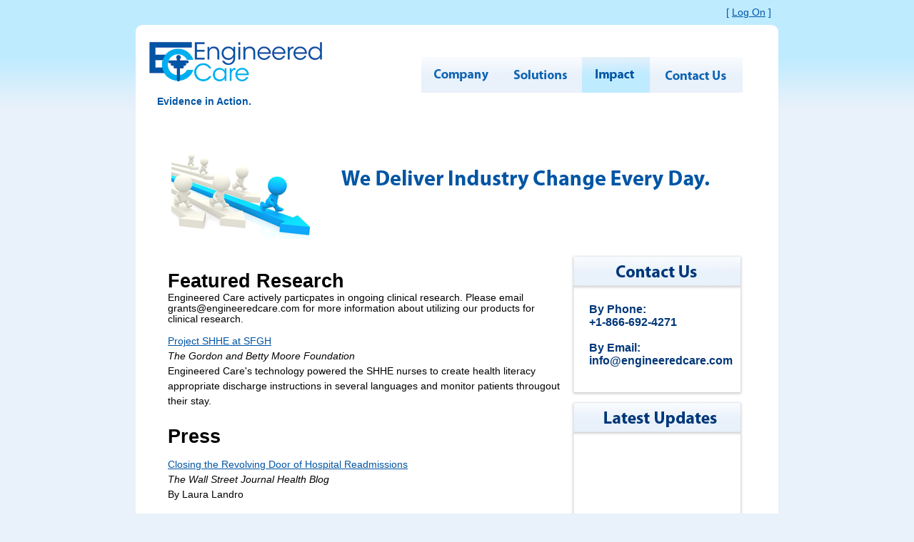

--- FILE ---
content_type: text/html; charset=utf-8
request_url: http://www.engineeredcare.com/Impact
body_size: 2947
content:
<!DOCTYPE html>
<html>
<head>
    <meta charset="utf-8" />
    <title>Engineered Care - Impact</title>
    <link href="/Content/Site.css" rel="stylesheet" type="text/css" />
    <link href="/Content/Header.css" rel="stylesheet" type="text/css" />
    <link href="/Content/Footer.css" rel="stylesheet" type="text/css" />
    <link href="/Content/Solutions.css" rel="stylesheet" type="text/css" />
    <link href="/Content/Impact.css" rel="stylesheet" type="text/css" />
    <script src="/Scripts/jquery-1.5.1.min.js" type="text/javascript"></script>
    <script src="/Scripts/modernizr-1.7.min.js" type="text/javascript"></script>
    <script src="/Scripts/custom.js" type="text/javascript"></script>    

    <script type="text/javascript">

        var _gaq = _gaq || [];
        _gaq.push(['_setAccount', 'UA-32852535-1']);
        _gaq.push(['_trackPageview']);

        (function () {
            var ga = document.createElement('script'); ga.type = 'text/javascript'; ga.async = true;
            ga.src = ('https:' == document.location.protocol ? 'https://ssl' : 'http://www') + '.google-analytics.com/ga.js';
            var s = document.getElementsByTagName('script')[0]; s.parentNode.insertBefore(ga, s);
        })();

    </script>    

    <script type="text/javascript" src="http://twitter.com/javascripts/blogger.js"></script>

</head>
<body
class="Impact Index">
   
    <div class="page">
        <div id="logindisplay">
                [ <a href="/Account/LogOn">Log On</a> ]
<!--
        [ <a href="/Administration">Admin</a> ]
-->
        </div>
        
        <header>
    <a id="logolink" href=/>
        <div id='logo'>
            <div id='logotext'>
                Evidence in Action.
            </div>
        </div>
    </a>               
    <nav>
        <ul id="menu">
            <li id="nav-company"><a href="/Home/About">COMPANY</a></li>
            <li id="nav-solutions"><a href="/Solutions">SOLUTIONS</a>
                <div class="dropdown span-2">
                    <div class="container">
                        <div class="inner clearfix">
                            <ul class="first">
                                <li class="first"><a href="/Solutions">OVERVIEW</a></li>
                                <li><a href="/Solutions/AcuteCare">ACUTE CARE</a>
                                    <ul>
                                        <li><a href="/Solutions/PatientCarePlan">Patient Care Plan</a></li>
                                        <li><a href="/Solutions/CareManagementPortal">Care Management Portal</a></li>
                                        <li><a href="/Solutions/PatientInteract">Patient Interact</a></li>
                                    </ul>
                                </li>
                                <li class="last"><a href="/Solutions/Training">PROVIDER TRAINING</a>
                                </li>
                            </ul>
                           <ul>
                                <li class="first"><a href="/Solutions/PostAcuteCare">POST ACUTE CARE</a>
                                    <ul>
                                        <li><a href="/Solutions/PostAcuteCare">Home Health EMR</a></li>
                                        <li><a href="/Solutions/PostAcuteCare">HH Patient Connect</a></li>
                                    </ul>
                                </li>
                                <li class="last"><a href="/Solutions/CareCommunities">CARE COMMUNITIES</a>
                                    <ul>
                                        <li><a href="/Solutions/CareCommunities">Care Transitions Platform</a></li>
                                        <li><a href="/Solutions/CareCommunities">ACO Platform</a></li>
                                    </ul>
                                </li>
                            </ul>
                        </div>
                    </div>
                    <div class="shadow">
                        <div class="shadow-main"></div>
                        <div class="shadow-bl"></div>
                        <div class="shadow-tr"></div>
                    </div>
                </div>
            </li>   
            <li id="nav-impact"><a href="/Impact">IMPACT</a>
                <div class="dropdown span-1">
                    <div class="container">
                        <div class="inner clearfix">
                            <ul class="first">
                                <li class="first"><a href="/Impact">OVERVIEW</a>
                                    <ul>
                                        <li><a href="/Impact/Press">Press</a></li>
                                        <li><a href="/Impact/Research">Clincal Research</a></li>
                                    </ul>
                                </li>
                            </ul>
                        </div>
                    </div>
                    <div class="shadow">
                        <div class="shadow-main"></div>
                        <div class="shadow-bl"></div>
                        <div class="shadow-tr"></div>
                    </div>
                </div>
            </li>
                

            <li id="nav-contact"><a href="/Home/ContactUs">CONTACT US</a></li>
        </ul>
    </nav>
</header>
        
        <section id="main">
            

<div>
    <div class="masthead">
        <div id="impactmasthead"></div>
    </div>
</div>
<div class="maincontainer">      
    <div class="left">
        <div>
            <h1>Featured Research</h1>
            Engineered Care actively particpates in ongoing clinical research.  Please email grants@engineeredcare.com for more information about utilizing our products for clinical research.
            <br />

            <p>
                <a href="http://www.naph.org/Homepage-Sections/Explore/Innovations/Minority-Health/SFGH-Address-Prevantable-Readmissions.aspx" target="_blank">Project SHHE at SFGH</a>
                <br />
                <em>The Gordon and Betty Moore Foundation</em> 
                <br />
                Engineered Care's technology powered the SHHE nurses to create health literacy appropriate discharge instructions in several languages and monitor patients througout their stay.
            </p>
            
                        
        </div>
        <div>
            <h1>Press</h1>
            <p>
                <a href="http://blogs.wsj.com/health/2011/06/07/closing-the-revolving-door-of-hospital-readmissions/" target="_blank">Closing the Revolving Door of Hospital Readmissions</a>
                <br />
                <em>The Wall Street Journal</em> 
                <em>Health Blog</em>
                <br />
                By Laura Landro 
            </p>
            <p>
                <a href="http://www.foundedproject.com/2011/03/engineeredcare/" target="_blank">
                Founded Project: Interview with Chris Corio from Engineered Care
                </a>
                <br />
                <em>Founded Project</em>
            </p>
            <p>
                <a href="http://www.healthleadersmedia.com/page-1/NRS-263439/Virtual-Discharge-Assistant-Cuts-Readmissions-Costs" target="_blank">
                    Virtual Discharge Assistant Cuts Readmissions, Costs
                </a>
                <br />
                <em>HealthLeaders Media</em>
                <br />
                By Rebecca Hendren
            </p>
        </div>
    </div>

    <div class="right">
        <div>
    <div class='contactus'>
        <div class='contactustext'>
            By Phone: 
            <br />
            +1-866-692-4271
            <br />
            <br />
            By Email: 
            <br />
            <a href="mailto:info@engineeredcare.com?subject=*Info%20Request*">info@engineeredcare.com</a>            
        </div>
    </div>
    <div class='updates'>
        <div id="twitter_div"><ul id="twitter_update_list"><li>&nbsp;</li></ul></div>
        <script type="text/javascript" src="https://api.twitter.com/1/statuses/user_timeline.json?screen_name=engineeredcare&callback=twitterCallback2&count=2"></script>
        <ul class="social">
            <li><a title="Twitter"  href="http://www.twitter.com/engineeredcare"><img src="/Content/images/twitter_icon.png"></a> </li>
            <li><a title="Facebook" href="http://www.facebook.com/engineeredcare"><img src="/Content/images/facebook_icon.png"></a> </li>
            <li><a title="GooglePlus" href="http://plus.google.com/engineeredcare"><img src="/Content/Images/google-plus-icon.png"></a> </li>
            <li><a title="LinkedIn" href="http://www.linkedin.com/company/engineered-care-inc."><img src="/Content/Images/linkedin-icon.png"></a> </li>
        </ul>
    </div>


</div>
    </div>
    <div style="clear:both"></div>
</div>



        </section>

    </div>

    <footer>
<a href="/Home/Privacy">Privacy Agreement.</a>  <a href="/Home/TermsOfUse">Terms Of Use.</a>  Copyright 2025 Engineered Care, Inc.
</footer>

</body>
</html>


--- FILE ---
content_type: text/css
request_url: http://www.engineeredcare.com/Content/Site.css
body_size: 2613
content:
/*----------------------------------------------------------
This section covers the most primitive aspects of the website format.
----------------------------------------------------------*/
body {
    background-image: url('/Content/Images/EC-bg-1.png');
    background-color: #E9F1FA;
    background-attachment:scroll;
    background-repeat: repeat-x;
    background-position: 0px 0px;
    font-size: .85em;
    font-family: "Trebuchet MS", Verdana, Helvetica, Sans-Serif;
    min-width:600px;
    margin: 0;
    padding: 0;
}


/* PRIMARY LAYOUT ELEMENTS   
----------------------------------------------------------*/
.page {
    width: 900px;
    margin-left: auto;
    margin-right: auto;
    
}


/* LOGIN MENU   
----------------------------------------------------------*/
#logindisplay 
{
    font-size: 1.0em;
    display: block;
    text-align: right;
    margin: 10px;
    color: #0055A4;
}

#logindisplay a:link,
#logindisplay a:visited
{
    color: #0055A4;
    text-decoration: underline;
}

#logindisplay a:hover {
    color: blue;
    text-decoration: none;
}


/* HEADER BLOCK   
----------------------------------------------------------*/
header, #header {
    position: relative;
    margin-bottom: 0px;
    color: #000;
    height: 125px;
    width: 900px;
    position: relative;
    padding: 0;
    display: block;
    background-image: url('/Content/Images/ec-nav-corners.png');
    background-attachment: scroll;
    background-repeat: no-repeat;
    background-position: 0px 0px;
    background-color: #FFFFFF;  
}

/* MAIN BLOCK   
----------------------------------------------------------*/
#main {
    padding: 20px 45px 15px 45px;
    width: 810px;
    background-color: #fff;
    display: block;
}

/* FOOTER BLOCK   
----------------------------------------------------------*/
footer, 
#footer {
    color: #999;
    padding: 10px 0;
    position: relative;
    vertical-align: bottom;
    text-align: center;
    line-height: normal;
    margin: 0 0 30px 0;
    font-size: .9em;
    bottom: auto;
    display: block;
}


#masthead
{
    height: 150px;
    width: 900px;
    display: inline-block;
}



/* GENERAL SITE ATTRIBUTES
----------------------------------------------------------*/
a {
    color: #0055A4;
    text-decoration: underline;
    outline-width: medium;
    outline-style: none;
    outline-color: invert; 
}

a:link {
    color: #0055A4;
    text-decoration: underline;
}

a:visited {
    color: #00AEEF;
}

a:hover {
    color: #1d60ff;
    text-decoration: none;
}

a:active {
    color: #12eb87;
}

a img 
{
    border: 0px;
}

p, ul {
    margin-bottom: 20px;
    line-height: 1.6em;
}


section {
    display: block;
}

/* HEADINGS   
----------------------------------------------------------*/
h1, h2, h3, h4, h5, h6 {
    font-size: 1.5em;
    color: #000;
}

h1 {
    font-size: 2em;
    padding-bottom: 0;
    margin-bottom: 0;
}

h2 {
    padding: 0 0 10px 0;
}

h3 {
    font-size: 1.2em;
}

h4 {
    font-size: 1.1em;
}

h5, h6 {
    font-size: 1em;
}


#masthead
{
    height: 150px;
    width: 900px;
}


#newsarticlelistsummary
{
    border: 1px solid black;
}

/* FORM LAYOUT ELEMENTS   
----------------------------------------------------------*/

fieldset {
    border: 1px solid #ddd;
    padding: 0 1.4em 1.4em 1.4em;
    margin: 0 0 1.5em 0;
}

legend {
    font-size: 1.2em;
    font-weight: bold;
}

textarea {
    min-height: 75px;
}

input[type="text"], 
input[type="password"] {
    border: 1px solid #ccc;
    padding: 2px;
    font-size: 1.2em;
    color: #444;
    width: 200px;
}

select {
    border: 1px solid #ccc;
    padding: 2px;
    font-size: 1.2em;
    color: #444;
}

input[type="submit"] {
    font-size: 1.2em;
    padding: 5px;
}

#leadform,
leadform 
{
    padding: 0px 10px 0px 10px;
}

/* TABLE
----------------------------------------------------------*/

table {
    border: solid 1px #e8eef4;
    border-collapse: collapse;
}

table td {
    padding: 5px;
    border: solid 1px #e8eef4;
}

table th {
    padding: 6px 5px;
    text-align: left;
    background-color: #e8eef4;
    border: solid 1px #e8eef4;
}

/* MISC  
----------------------------------------------------------*/
.clear {
    clear: both;
}

.error {
    color: Red;
}


/* Styles for validation helpers
-----------------------------------------------------------*/
.field-validation-error {
    color: #ff0000;
}

.field-validation-valid {
    display: none;
}

.input-validation-error {
    border: 1px solid #ff0000;
    background-color: #ffeeee;
}

.validation-summary-errors {
    font-weight: bold;
    color: #ff0000;
}

.validation-summary-valid {
    display: none;
}

/* Styles for editor and display helpers
----------------------------------------------------------*/
.display-label, 
.editor-label {
    margin: 1em 0 0 0;
}

.display-field, 
.editor-field {
    margin: 0.5em 0 0 0;
}

.text-box {
    width: 30em;
}

.text-box.multi-line {
    height: 6.5em;
}

.tri-state {
    width: 6em;
}

#bannerdrop
{
    background-image: url('/Content/Images/homedropshadow.png');
    width: 810px;
    height: 280px;
    padding-top: 5px;
    padding-left: 5px;
    background-repeat: no-repeat;
}

.homebanner
{
    background-image: url('/Content/Images/virtualhealthcoach-homebanner.png');
    width: 800px;
    height: 250px;
    background-repeat: no-repeat;
}

#homeproductfeature-shadow
{
    background-image: url('/Content/Images/HomeFeaturedProduct-DropShadow.png');
    width: 450px;
    height: 170px;
    margin-top: 10px;
    background-repeat: no-repeat;  
    display: inline-block;  
}

#homeproductfeature-shadow a
{
    border: 0px;
    margin-left: 5px;
    margin-top: 5px;
    width: 440px;
    height: 150px;
}

#homeproductfeature-shadow a img
{
    border: 0px;
}


#homeproductfeature
{
    background-image: url('/Content/Images/home-productfeature-patientcareplan.png');
    width: 440px;
    height: 150px;
    background-repeat: no-repeat;    
    overflow: hidden;
    margin-top: 5px;
}


#homenewsupdates-shadow
{
    background-image: url('/Content/Images/newsupdates-dropshadow.png');
    width: 350px;
    height: 170px;
    background-repeat: no-repeat;    
    display: inline-block;
    overflow: hidden;
    margin-top: 10px;
    margin-left: 10px;
}

#homenewsupdates
{
    background-image: url('/Content/Images/home-updatebg.png');
    width: 320px;
    height: 150px;
    background-repeat: no-repeat;    
    display: inline-block;
    overflow: hidden;
    margin: 5px 5px 10px 5px;    
}


#twitter_div_home
{
    margin-top: 45px;
    width: 310px;
    height: 65px;
    float: right;
    margin-left: -40px;
}


#twitter_div_home ul
{
    list-style: none none;
    font-size: small;
    vertical-align: bottom; 
    margin-top: 5px;
    position: relative;
}

#twitter_div_home li
{
    list-style: none none;
    font-size: small;
    margin-bottom: 15px;
    margin-left: -25px;
    width: 300px;
}

#twitter_div_home ul span a
{
    color: gray;
    font-size: x-small;
}

#twitter_div_home ul li a
{
    color: gray;
    font-size: x-small !important;
    padding: -35px 0px 0px 0px;
    display: inline !important;     
}

.homesocial
{
    padding: 0px 0px 0px 0px;

    margin: 120px 0px 0px 210px;    
}

.homesocial li,
.homesocial li img
{
    border: 0px;
    list-style:  none;
    display: inline;
}


.simple-nav
{
    
    text-align: center;
    line-height: 1em;
    bottom: 0px;
    overflow: hidden;
    left: 30px;
    top: 50px;
    width: 800px;
    margin-left: 5px;
    background-color: white;
    height: 20px;
    margin-top: -30px;
}

.simple-nav ul
{
    list-style-type: none;
    list-style-image: none;
    list-style-position: outside;
    text-align: left;
    height: 20px;
    margin-top: 0px;
    margin-left: 0px;
    width: 800px;
    padding-left: 20px;
    display: block;
}

.simple-nav li
{
    border: 0px;
    list-style:  none;
    display: inline;
    height: 15px;
    width: 15px;
}

#banner-gallery-1,
#banner-gallery-2
{
    background-color: transparent;
    background-attachment: scroll;
    background-image: url("/Content/images/gallery-status.png");
    background-repeat: no-repeat;
    cursor: default;
    width: 15px;
    height: 15px;
    float: left;
    overflow: hidden;
    text-decoration: none;
    margin-top: 3px;
    border: 0px;
    list-style:  none;
    z-index: 100;
}

--- FILE ---
content_type: text/css
request_url: http://www.engineeredcare.com/Content/Header.css
body_size: 2160
content:

/* LOGO BLOCK Specification   
----------------------------------------------------------*/
#logo
{  
    text-align: left;
    font-weight: bold;
    width: 250px;
    height: 85px;
    display: block;
    left: 15px;
    top:20px;
    position: absolute;
    background-image: url('/Content/Images/ec-logo-webready.png');
    background-repeat: no-repeat;
    background-position: 0px 0px;
    background-attachment: scroll;
}

#logotext
{
    margin-top: 80px;
    margin-left: 15px;
    color: #0055A4;
}


a#logolink,
a#logolink:hover
{
    text-decoration: none;
    color: #0055A4;
}



/* NAVIGATION TAB MENU   
----------------------------------------------------------*/

nav {
    height: 50px;
    width: 450px;
    margin-top: 0px;
    left: 400px;
    top: 45px;
    position: absolute;
    
}

#menucontainer {
    margin-top: 40px;
    color: #F0F8FF; 
}

#menu {
    height: 50px;
    width: 450px;
    margin: 0px;
    padding: 0px;
    z-index: 1;
}



/* NAVIGATION TAB Image Map management   
----------------------------------------------------------*/
#nav-company,
#nav-solutions,
#nav-impact,
#nav-contact
{
    display: block;
    background-color: transparent;
    height: 50px;
    float: left;
    overflow: hidden;
    background-repeat: no-repeat;
    background-attachment: scroll;
}

#nav-company
{
    width: 110px;    
    background-image: url('/Content/Images/menugraphic-final.png');
    background-position: 0px 0px;
}

#nav-solutions
{
    width: 115px;
    background-image: url('/Content/Images/menugraphic-final.png');
    background-position: -110px 0px;
}

#nav-impact
{
    width: 95px;
    background-image: url('/Content/Images/menugraphic-final.png');
    background-position: -225px 0px;
}

#nav-contact
{
    width: 130px;
    background-image: url('/Content/Images/menugraphic-final.png');
    background-position: -320px 0px;
}



#nav-company a,
#nav-solutions a,
#nav-impact a,
#nav-contact a 
{
    display: block;
    font-size: 0.75em;
    height: 50px;
    text-decoration: none;
    line-height: 1.3em;
    list-style-image: none;
    list-style-type: none;
    outline-color: invert;
    outline-style: none;
    outline-width: medium;
    overflow: hidden;
    text-align: left;
    text-decoration: underline;
    text-indent: -9999px;
}

#nav-contact a 
{
    width: 110px;
}

#nav-solutions a
{
    width: 115px; 
}

#nav-impact a
{
    width: 95px;
}

#nav-contact a 
{
    width: 130px;
}





.About #menu LI#nav-company {
	BACKGROUND-POSITION: 0px -100px
}

.About #menu LI#nav-company:hover {
	BACKGROUND-POSITION: 0px -50px
}

#nav-company:hover
{
	BACKGROUND-POSITION: 0px -50px
}


#nav-solutions:hover
{
    background-position: -110px -50px;
}

.Solutions #menu LI#nav-solutions {
	BACKGROUND-POSITION: -110px -100px
}

.Solutions #menu LI#nav-solutions:hover {
	BACKGROUND-POSITION: -110px -50px
}

#nav-solutions:active {
    background-position: -110px -100px;
}


#nav-impact:hover
{
    background-position: -225px -50px;
}

.Impact #menu LI#nav-impact {
	BACKGROUND-POSITION: -225px -100px
}

.Impact #menu LI#nav-impact:hover {
	BACKGROUND-POSITION: -225px -50px
}


#nav-contact:hover
{
    background-position: -320px -50px;
}

.ContactUs #menu LI#nav-contact {
	BACKGROUND-POSITION: -320px -100px
}

.ContactUs #menu LI#nav-contact:hover {
	BACKGROUND-POSITION: -320px -50px
}







/* TAB MENU SOLUTIONS DROPDOWN   
----------------------------------------------------------*/
nav UL#menu LI .dropdown {
	POSITION: absolute; LEFT: -9999px; Z-INDEX: 1; TOP: 100%
}

nav UL#menu LI:hover .dropdown {
	LEFT: 0px
}


nav UL#menu .dropdown .container {
	PADDING-BOTTOM: 10px; PADDING-TOP: 10px; PADDING-LEFT: 10px; MARGIN: 0px; PADDING-RIGHT: 10px
}

nav UL#menu .dropdown .container {
    background-image: url('/Content/Images/EC-dropdown-bg.gif');
    background-color: #F0F8FF;
    background-attachment:scroll;
    background-repeat: repeat-x;
    background-position: left top;
}


nav UL#menu .dropdown .inner {
	BORDER-TOP: #00AEEF 1px solid; BORDER-RIGHT: #00AEEF 1px solid; BORDER-BOTTOM: #00AEEF 1px solid; PADDING-BOTTOM: 15px; PADDING-TOP: 15px; PADDING-LEFT: 15px; BORDER-LEFT: #00AEEF 1px solid; PADDING-RIGHT: 15px;
	height: 200px;
}





nav UL#menu .dropdown .shadow {
	POSITION: absolute
}
nav UL#menu .dropdown .shadow DIV {
	POSITION: absolute
}
nav UL#menu .dropdown .shadow {
	HEIGHT: 100%; WIDTH: 100%; LEFT: 6px; Z-INDEX: -1; TOP: 6px
}
nav UL#menu .dropdown .shadow .shadow-main {
	HEIGHT: 100%; WIDTH: 100%
}
nav UL#menu .dropdown .shadow .shadow-main {
    background-image: url('/Content/Images/bg-header-dropdown-shadow-main.png');
	background-attachment: scroll;
	background-repeat: no-repeat;
	background-position: right bottom;
	background-color: transparent;
}

nav UL#menu .dropdown .shadow .shadow-tr {
	HEIGHT: 6px; WIDTH: 10px; RIGHT: 0px; TOP: -6px
}
nav UL#menu .dropdown .shadow .shadow-bl {
	HEIGHT: 10px; WIDTH: 6px; LEFT: -6px; BOTTOM: 0px
}


nav UL#menu .dropdown UL {
	WIDTH: 171px;
	FLOAT: left;
	line-height: 1.3em;
	font-size: 1em;
	margin: 0px 0px 0px 0px;
	font-weight: bold;
	padding: 5px 0px 5px 0px;
}

nav UL#menu .dropdown UL A {
    text-decoration: none;
}

nav UL#menu .dropdown UL LI {
	MARGIN-BOTTOM: 1em; HEIGHT: auto; WIDTH: auto; POSITION: static; FLOAT: none;
	list-style: none none;
	font-size: large;
	line-height: 1.3em;
}

nav UL#menu .container UL LI A
{
    line-height: 1.6em;
    padding: 0px;
    background-color: transparent;
	HEIGHT: auto; WIDTH: 100%; DISPLAY: block; TEXT-INDENT: 0px;
	font-size: .75em;
}

nav UL#menu .dropdown UL LI UL {
	BORDER-TOP: medium none; BORDER-RIGHT: medium none; BORDER-BOTTOM: medium none; FLOAT: none; PADDING-BOTTOM: 0px; PADDING-TOP: 0px; PADDING-LEFT: 0px; BORDER-LEFT: medium none; PADDING-RIGHT: 0px;
	text-decoration: none;
}
nav UL#menu .dropdown UL LI.last {
	MARGIN-BOTTOM: 0px
}
nav UL#menu .dropdown UL LI UL LI {
	MARGIN-BOTTOM: 0px
}
nav UL#menu .dropdown UL LI UL LI A
{
    text-decoration: none;
    color: black;
    font-weight: normal;
    overflow: hidden;
}


nav UL#menu LI.hover .span-2.dropdown {
	LEFT: -100px
}
nav UL#menu .span-2.dropdown .container {
	WIDTH: 420px;
	height: 228px;
}
nav UL#menu .span-2.dropdown UL {
	PADDING-LEFT: 35px; BORDER-LEFT: #00AEEF 1px solid; MARGIN-TOP: 10px;
    width: 171px;
}
nav UL#menu .span-2.dropdown UL.first {
	PADDING-LEFT: 0px; BORDER-LEFT: medium none;
	width: 171px;
}
nav UL#menu .span-2.dropdown UL UL {
	PADDING-LEFT: 0px; BORDER-LEFT: medium none
}
nav UL#menu .span-2.dropdown UL LI.first {
	MARGIN-BOTTOM: 2px; POSITION: relative; TOP: -10px
}
nav UL#menu .span-2.dropdown UL UL {
	MARGIN-TOP: 0px
}



/* TAB MENU IMPACT DROPDOWN   
----------------------------------------------------------*/
nav UL#menu LI#nav-impact:hover .dropdown {
	LEFT: 180px
}

nav UL#menu .span-1 .inner {
	BORDER-TOP: #00AEEF 1px solid; BORDER-RIGHT: #00AEEF 1px solid; BORDER-BOTTOM: #00AEEF 1px solid; PADDING-BOTTOM: 15px; PADDING-TOP: 15px; PADDING-LEFT: 15px; BORDER-LEFT: #00AEEF 1px solid; PADDING-RIGHT: 15px;
	height: 150px;
}

nav UL#menu LI.hover .span-1.dropdown {
	LEFT: 200px
}

nav UL#menu .span-1.dropdown .container {
	WIDTH: 180px;
	height: 178px;
}
nav UL#menu .span-1.dropdown UL {
	PADDING-LEFT: 35px; BORDER-LEFT: #00AEEF 1px solid; MARGIN-TOP: 10px;
    width: 171px;
}
nav UL#menu .span-1.dropdown UL.first {
	PADDING-LEFT: 0px; BORDER-LEFT: medium none;
	width: 171px;
}
nav UL#menu .span-1.dropdown UL UL {
	PADDING-LEFT: 0px; BORDER-LEFT: medium none
}
nav UL#menu .span-1.dropdown UL LI.first {
	MARGIN-BOTTOM: 2px; POSITION: relative; TOP: -10px
}
nav UL#menu .span-1.dropdown UL UL {
	MARGIN-TOP: 0px
}




--- FILE ---
content_type: text/css
request_url: http://www.engineeredcare.com/Content/Solutions.css
body_size: 1979
content:
/*
 * MASTHEAD FOR ALL PAGES EACH NEW PAGE WILL NEED A MASTHEAD
 */

.masthead
{
    height: 160px;
    width: 810px;
    background-repeat: no-repeat;
    background-position: left top;
    display: block;
    padding: 5px 5px 5px 5px;
}

#solutionsmasthead,
#aboutusmasthead,
#impactmasthead,
#contactusmasthead,
#acutecaremasthead,
#postacutecaremasthead,
#carecommunitiesmasthead,
#providertrainingmasthead
{
    height: 150px;
    width: 800px;
    background-repeat: no-repeat;
    background-position: left top;
    display: block;
}

#aboutusmasthead
{
    background-image: url('/Content/Images/companypagemasthead.png');
}

#solutionsmasthead
{
    background-image: url('/Content/Images/productsmasthead.png');
}

#impactmasthead
{
    background-image: url('/Content/Images/impactpagemasthead.png');
}

#contactusmasthead
{
    background-image: url('/Content/Images/contactus-banner.png');
}

#acutecaremasthead
{
    background-image: url('/Content/Images/acutecaremasthead.png');
}

#postacutecaremasthead
{
    background-image: url('/Content/Images/postacutecaremasthead.png');
}

#carecommunitiesmasthead
{
    background-image: url('/Content/Images/carecommunitiesmasthead.png');
}

#providertrainingmasthead
{
    background-image: url('/Content/Images/providertrainingmasthead.png');
}

#mastheadtext
{
    font-size: 2.8em;
    font-weight: bold;
    margin-left: 230px;
    padding-top: 50px;
    color: #0055A4;
}



/*
 * SOLUTIONS GRID Summary on Solutions Page
 */
#solutionsgrid
{
    display: inline-block;
    background-color: #FFF;
}


#acutecare,
#postacutecare,
#carecommunities,
#processimprovement
{
    height: 165px;
    width: 380px;
    margin: 10px;
    display: block;
    background-image: url('/Content/Images/ec-productsummary-shadow.png');
    background-attachment: scroll;
    background-repeat: no-repeat;
    background-position: left top;
    background-color: #FFFFFF;
}

#acutecare,
#processimprovement
{
    float: left;
}

#postacutecare,
#carecommunities
{
    float: right;
}


#acutecaresolutioncategoryindexpic,
#postacutecaresolutioncategoryindexpic,
#processimprovementsolutioncategoryindexpic,
#carecommunitiessolutioncategoryindexpic
{
    background-repeat: no-repeat;
    background-position: left top;
    margin-left: 10px;
    margin-top: 5px;
    width: 360px;
    height: 150px;
    overflow: hidden;
}

#acutecaresolutioncategoryindexpic
{
    background-image: url('/Content/Images/acutecaresummary.png');
}

#postacutecaresolutioncategoryindexpic
{
    background-image: url('/Content/Images/postacutecaresummary.png');
}

#processimprovementsolutioncategoryindexpic
{
    background-image: url('/Content/Images/processimprovementsummary.png');
}

#carecommunitiessolutioncategoryindexpic
{
    background-image: url('/Content/Images/carecommunitiessummary.png');
}





#solutioncategoryindextext
{
    float:none;
    text-align: left;
    margin-left: 165px;
    margin-top: 10px;
    width: 200px;
}

#solutioncategoryindextext h2 a,
#solutioncategoryindextext h2
{
    text-decoration: none;
    color:  #0055A4;
    padding-bottom: 0px;
}

#solutioncategoryindextext ul li
{
    list-style-position: outside;
    list-style-image: none;
    list-style-type: none;  
	MARGIN-BOTTOM: 2px; 
	POSITION: static;
	text-indent: 0px;
}

#solutioncategoryindextext ul 
{
    margin: 0px 0px 0px 0px;
	float: none;
	position: relative;
	padding: 0px 0px 0px 0px;
	margin: 0px 0px 0px 0px;
}

#solutioncategoryindextext ul li a
{
    text-decoration: none;
    font-style: normal;
}


.left
{
    width: 550px;
    float: left;
    background: #FFFFFF;    
    margin-top: 5px;
    display: block;
    overflow: visible;
}

.right
{
    width: 250px;
    background: #FFFFFF;
    margin-left: 560px;
    overflow: hidden;
    padding-top: 5px;
}

.contactus
{
    background-image: url('/Content/Images/sidebar.png');
    color: #003778;
    height: 130px;
    padding-left: 30px;
    padding-top: 70px; 
    background-repeat: no-repeat;

}

.contactustext,
.contactustext a
{
    font-size: medium;
    font-weight: bold;
    text-decoration: none;
    color: #003778; 
}

.updates
{
    background-image: url('/Content/Images/updates-sidebar.png');
    color: #003778;
    height: 350px;
    margin-top: 5px;
    padding-top: 55px; 
    background-repeat: no-repeat;
    
}

#twitter_div 
{
    margin-left: -20px;
    width: 250px;
    height: 245px;
}

#twitter_div ul
{
    list-style: none none;
    font-size: 1em;
    vertical-align: bottom; 
}

#twitter_div li
{
    list-style: none none;
    font-size: 1em;
    margin-bottom: 15px;
}

#twitter_div ul li span a
{
    color: gray;
    font-size: x-small;
    display: block;
}

#twitter_div ul li a
{
    color: gray;
    font-size: x-small !important;
    padding: -40px 0px 0px 0px;
    display: inline !important;
}

#twitter_div img {float:right;}

.social
{
    padding: 0px 0px 0px 0px;
    margin: 0px 0px 0px 120px;    
}

.social li,
.social li img
{
    border: 0px;
    list-style:  none;
    display: inline;
}


.producthighlight
{
    background-image: url('/Content/Images/ec-productfeature-shadow.png');
    color: #003778;
    height: 160px;
    padding-left: 30px;
    background-repeat: no-repeat;
    padding-top: 5px;
    padding-left: 5px;
}

.producthighlightpic
{
    background-image: none;
    height: 150px;
    width: 540px;
}

.producttext
{
    display: block;
}



#caremanagementportal
{
    background-image: url('/Content/Images/product-caremanagementportal.png');
    height: 150px;
    background-position: left top;
    background-repeat: no-repeat;
}


#patientcareplan
{
    background-image: url('/Content/Images/product-patientcareplan.png');
    height: 150px;
    width: 540px;
}

#patientinteract
{
    background-image: url('/Content/Images/product-patientinteract.png');
    height: 150px;
    width: 540px;    
}


#projectredtraining
{
    background-image: url('/Content/Images/product-projectred.png');
    height: 150px;
    width: 540px;    
}

#homehealthportal
{
    background-image: url('/Content/Images/product-homehealthportal.png');
    height: 150px;
    width: 540px;    
    background-repeat: no-repeat;
}

#hhpatientconnect
{
    background-image: url('/Content/Images/product-hhpatientconnect.png');
    height: 150px;
    width: 540px;    
    background-repeat: no-repeat;
}


#caretransitionsplatform
{
    background-image: url('/Content/Images/product-caretransitionsportal.png');
    height: 150px;
    width: 540px;    
    background-repeat: no-repeat;
}

#acoplatform
{
    background-image: url('/Content/Images/product-acoplatform.png');
    height: 150px;
    width: 540px;    
    background-repeat: no-repeat;
}

.producthighlighttitle
{
    padding-top: 15px;
    margin-left: 225px;
    width: 300px;
    font-size: x-large;
    font-weight: bolder;    
}

.producthighlighttext
{
    padding-top: 10px;
    margin-left: 225px;
    width: 300px;
    font-size: medium;       
}

#hometable,
#hometable tr,
#hometable tr td
{
    border-collapse: collapse; 
    padding: 0px;
    border: 0px;
    border-bottom-width: 0px;
}


--- FILE ---
content_type: text/css
request_url: http://www.engineeredcare.com/Content/Impact.css
body_size: 538
content:
.newslettertitle
{
    margin-top: 15px;
    font-size: 2em;
    text-align: left;
    display: block;
    color: White;
    background-color: #003568;
    line-height: 2.5em;
    font-weight: bold;
    padding-left: 20px;
    border-radius: 6px 6px 0 0;
    -webkit-border-radius: 6px 6px 0 0;
    -moz-border-radius: 6px 6px 0 0;
}

.newslettersubtitle
{
    padding-left: 20px;
    font-size: 1.5em;
    line-height: 2.0em;
    text-align: left;
    margin-bottom: 15px;
    display: block;
    color: #003568;
    font-weight: bold;
    background-color: #EBF4FB;
    border-radius: 0 0 6px 6px;
    -webkit-border-radius: 0 0 6px 6px;
    -moz-border-radius: 0 0 6px 6px;
    
}

.newsupdatetitle
{
    font-size: 1.5em;
    text-align: left;
    display: block;
    color: White;
    background-color: #003568;
    line-height: 1.7em;
    font-weight: bold;
    padding-left: 20px;
    border-radius: 6px 6px 0 0;
    -webkit-border-radius: 6px 6px 0 0;
    -moz-border-radius: 6px 6px 0 0;    
}

.newsupdatetext
{
    border: 1px solid #003568; 
    padding: 0px 20px 0px 20px;
    margin-bottom: 15px;
}

#ProjectRED20
{
    width: 170px;
    float: left;
    padding-right: 15px;
}

#MPO
{
    width: 150px;
    float: left;
    padding-right: 15px;
}


--- FILE ---
content_type: application/x-javascript
request_url: http://www.engineeredcare.com/Scripts/custom.js
body_size: 230
content:
$.ajaxSetup({ cache: false });
var linkObj;

$(document).ready(function () {
    $("#accordion").accordion();

});

